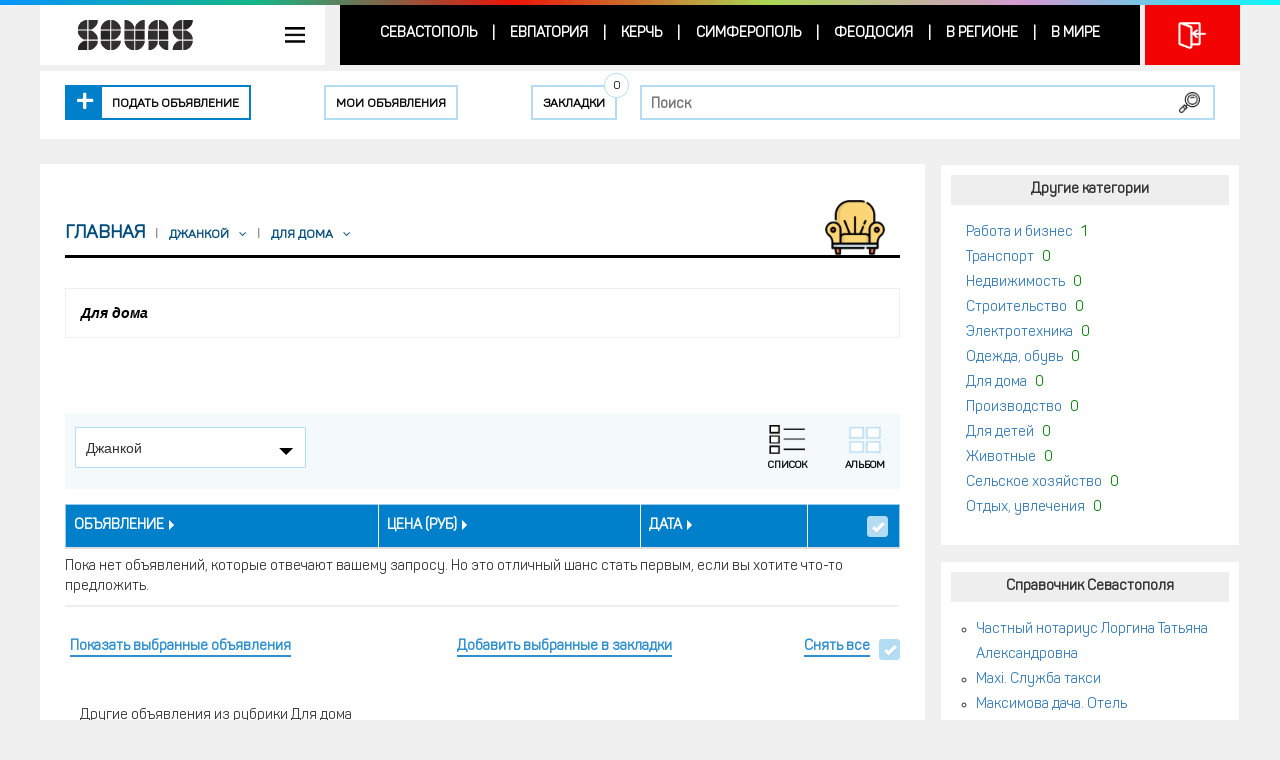

--- FILE ---
content_type: text/html; charset=UTF-8
request_url: http://doska.sevas.com/dzankoj/category/dlya-doma
body_size: 14244
content:
<!DOCTYPE html>
<html>
<head>

	<meta http-equiv="Content-Type" content="text/html; charset=utf-8" />
	<meta name="viewport" content="width=device-width, initial-scale=1.0">

	<meta name="google-site-verification" content="Jfx7lfLjhTJPOwB4YzcronNsz0MkuqkLY3zSJ3-nBEY" />
  <meta name="google-site-verification" content="Ivl7oaZDSrkT_LvHyfb8lMhmIIcJQORXnrDJK4P_T_w" />
	
	<meta name="keywords" content="" />
<meta name="description" content="Doska.Sevas.com ➤➤➤ Для дома в Севастополе - 0 объявлений невероятный выбор уже сегодня." />
<link rel="stylesheet" type="text/css" href="http://common.sevas.com/min/serve?g=f32c5be9457dfe6868cdc0a2ca9cea47&amp;lm=1518001781" />
<script type="text/javascript" src="http://common.sevas.com/min/serve?g=d85eccb0e0dfb81c6a3bb7347dac4443&amp;lm=1604323072"></script>
<title>Для дома в Севастополе, цена в Крыму</title>
	    </head>
<body class="doska"><script type="text/javascript">
/*<![CDATA[*/
sevas.init({"userLoggedIn":false});
/*]]>*/
</script>

		
	
	<div class="container-fluid main-container">
				<a href="#top" id="btn-up"></a>

				<div id="header-block">
			<div class="row">
				<div class="col-md-12">
					<div id="header" class="height-header" style="display: none">
						<a href="http://sevas.com/">
							<div id="header-logo" class="height-header-logo">
								<!-- <img src="../image/top-bg-450.png" alt=""> -->
							</div>
						</a>
					</div>
					<div id="header-line"></div>
				</div>
			</div>

			<div class="row">
				<div class="col-md-12">
					<div class="content">
						<div class="content-wrapper">
							<div id="content-header" class="row">
								<div class="col-xs-9 col-md-3 padding-r-md-col">
									<div id="sidebar-menu" class="sidebar topmenu bk-color dropdown">
										<a id="sidebar-menu-header" href="#" onclick="onClickHeaderMenu(event);" title="Меню"></a>
										<a id="sidebar-logo-header" href="http://sevas.com/" title="На главную"></a>
										<div id="sidebar-menu-items" class="dropdown-menu">
											<ul>
												<li><a href="http://sevas.com/">Главная</a></li>
												<li><a href="http://news.sevas.com/">Новости</a></li>
												<li><a href="http://doska.sevas.com/">Объявления</a></li>
												<li><a href="http://spravka.sevas.com/">Справочник</a></li>
																							</ul>
											<ul class="menu-after-sidebarmenu hide hidden-sm hidden-md hidden-lg">
																									<li class="">
														<a href="http://news.sevas.com/region-sevastopol/">
															Севастополь														</a>
													</li>
																										<li class="divider">|</li>
																																						<li class="">
														<a href="http://news.sevas.com/region-evpatoria/">
															Евпатория														</a>
													</li>
																										<li class="divider">|</li>
																																						<li class="">
														<a href="http://news.sevas.com/region-kerch/">
															Керчь														</a>
													</li>
																										<li class="divider">|</li>
																																						<li class="">
														<a href="http://news.sevas.com/region-simferopol/">
															Симферополь														</a>
													</li>
																										<li class="divider">|</li>
																																						<li class="">
														<a href="http://news.sevas.com/region-theodosius/">
															Феодосия														</a>
													</li>
																										<li class="divider">|</li>
																																						<li class="">
														<a href="http://news.sevas.com/region-crimea/">
															В регионе														</a>
													</li>
																										<li class="divider">|</li>
																																						<li class="">
														<a href="http://news.sevas.com/region-world/">
															В мире														</a>
													</li>
																																				</ul>
										</div>
									</div>
								</div>
								<div class="col-xs-3 padding-sm-l-xs-col hidden-md hidden-lg">
      						<noindex>
										<div class="user-login-wrapper guest">
        																	<a class="topmenu user-login-btn login" href="#" onclick="onShowForm(event, this, 'login');" 
												title="Войти / Регистрация"></a>
																															</div>
      						</noindex>
								</div>
								<div class="col-xs-12 col-md-8">  <!-- hidden-xs hidden-sm -->
									<div id="top-menu" class="topmenu topmenu-accordion">
										<ul>
																							<li class="">
													<a href="http://news.sevas.com/region-sevastopol/">
														Севастополь													</a>
												</li>
																								<li class="divider">|</li>
																																			<li class="">
													<a href="http://news.sevas.com/region-evpatoria/">
														Евпатория													</a>
												</li>
																								<li class="divider">|</li>
																																			<li class="">
													<a href="http://news.sevas.com/region-kerch/">
														Керчь													</a>
												</li>
																								<li class="divider">|</li>
																																			<li class="">
													<a href="http://news.sevas.com/region-simferopol/">
														Симферополь													</a>
												</li>
																								<li class="divider">|</li>
																																			<li class="">
													<a href="http://news.sevas.com/region-theodosius/">
														Феодосия													</a>
												</li>
																								<li class="divider">|</li>
																																			<li class="">
													<a href="http://news.sevas.com/region-crimea/">
														В регионе													</a>
												</li>
																								<li class="divider">|</li>
																																			<li class="">
													<a href="http://news.sevas.com/region-world/">
														В мире													</a>
												</li>
																																	</ul>
									</div>
								</div>
								<div class="col-md-1 padding-sm-l-md-col hidden-xs hidden-sm">
      						<noindex>
										<div class="user-login-wrapper guest">
        																	<a class="topmenu user-login-btn login" href="#" onclick="onShowForm(event, this, 'login');" 
												title="Войти / Регистрация"></a>
																															</div>
      						</noindex>
								</div>
							</div>
						</div>
					</div>
				</div>
			</div>
		</div>

			<div id="header-local-block">
		<div class="row">
			<div class="col-md-12">
				<div id="content-header-local" class="content">
					<div class="content-wrapper">
						<div id="top-local-menu"> <!-- class="topmenu" -->
			      	<div class="b-buttons-doska row">
			      		<div class="col-md-6">
			      			<div class="padding-lg-r-md-col">
										<div class="topmenu-accordion" style="padding-left: 0; padding-right: 0;">
					      			<ul>
					      				<li>
													<a class="btn-doska myadvs__add-btn" href="#" onclick="onShowForm(event, this, 'login', '/addadv');"  title="Подать объявление"><span class="btn-alias hidden-sm hidden-md hidden-lg">Добавить</span><span class="btn-alias hidden-xs">Подать объявление</span></a>
					      				</li>
					      				<li>
											<a class="btn-doska myadvs__myadvs-btn " href="#" onclick="onShowForm(event, this, 'login', '/myadvs');"  title="Мои объявления"><i class="fa fa-user hidden-sm hidden-md hidden-lg"></i><span class="btn-alias hidden-xs">Мои объявления</span> <span class="btn-count hide"></span></a>
					      				</li>
					      				<li>
											<a class="btn-doska myadvs__mybookmarks-btn " 
												href="/mybookmarks" title="Закладки"><i class="fa fa-star hidden-sm hidden-md hidden-lg"></i><span class="btn-alias hidden-xs">Закладки</span> <span class="btn-count"></span></a>
					      				</li>
					      			</ul>
				      			</div>
									</div>
								</div>
								<div class="col-md-6">
									<div style="height: 60px; line-height: 60px;">
										

	<span class="btn-doska b-search__box__button">
		<form class="b-search__box__form" action="/dsk/search" method="get">
		<input id="search-input" name="query" class="b-search__box__form__text" value="" placeholder="Поиск">
		<input type="submit" class="b-search__box__form__btn-search" value="Найти">

		</form>	</span>


<script type="text/javascript">
	$(function(){
		$('#search-input').autocomplete({
			minlength: 4,
		    source: function(request, response) {
		        $.ajax({
		            url: '/dsk/searchHints',
		            data: {query:request.term},
		            type: 'get',
		            dataType: 'json',
		            success: function(res) {
			            response( $.map(res, function(item){
				            	return { value:item.name /*+ ' ' + item.address*/, label:item.name /*+ ' ' + item.address*/, url:item.url };
				            }) );
		            }
		        });
		    },
		    select: function(event, ui) {
			    window.location = ui.item.url;
			},
			open: function(event, ui) {
				$(this).autocomplete('widget').width( 200 /*$(this).width()*/ );
			}
		});
	});
</script>
									</div>
								</div>
							</div>
						</div>
						<script>
							// floating Menu
							$(document).ready(function() {
									var localmenu 						= $('#top-local-menu'), 
											localmenu_orig_top 		= localmenu.offset().top, 
						    			localmenuHeight 			= localmenu.height() - 5, 
											breadcrumbs 					= $('.breadcrumbs-wrapper'), 
											breadcrumbs_orig_top 	= breadcrumbs.length ? breadcrumbs.offset().top : 0, 
						    			breadcrumbs_container	= $('.breadcrumbs-wrapper').closest('.breadcrumbs-container'), 
						    			breadcrumbsHeight 		= breadcrumbs_container.length ? breadcrumbs_container.height() : 0;

									SetFloatingMenu();

									$(window).scroll(function(){
										SetFloatingMenu();
									});
									// $(window).resize(function(){
									// 	$(window).scrollTop(0);
									// 	setTimeout(function() {
									// 		SetFloatingMenuSizes();
									// 		SetFloatingMenu();
									// 	}, 1000);
									// });

									// function SetFloatingMenuSizes() {
									// 	localmenu 						= $('#top-local-menu');
									// 	localmenu_orig_top 		= localmenu.offset().top;
									// 	localmenuHeight 			= localmenu.height() - 5;
									// 	breadcrumbs 					= $('.breadcrumbs-wrapper');
									// 	breadcrumbs_orig_top 	= breadcrumbs.length ? breadcrumbs.offset().top : 0;
									// 	breadcrumbs_container	= $('.breadcrumbs-wrapper').closest('.breadcrumbs-container');
									// 	breadcrumbsHeight 		= breadcrumbs_container.length ? breadcrumbs_container.height() : 0;
									// }

									function SetFloatingMenu() {
										// window
										var wndScrollTop = $(window).scrollTop();
										// localmenu
						    		// localmenu.toggleClass('floating', wndScrollTop >= localmenu_orig_top ? true : false);
						    		var localmenu_floating = wndScrollTop >= localmenu_orig_top;
										if ( localmenu_floating && !localmenu.hasClass('floating') ) {
						    				localmenu.addClass('floating');
						    		}
										if ( !localmenu_floating &&  localmenu.hasClass('floating') ) {
						    				localmenu.removeClass('floating');
										}
										// breadcrumbs
										if ( breadcrumbs.length ) {
											var breadcrumbs_floating = (wndScrollTop + localmenuHeight + 10) >= (breadcrumbs_orig_top + breadcrumbsHeight);
											if ( breadcrumbs_floating && !breadcrumbs.hasClass('floating') ) {
													breadcrumbs_container.css({'height' : breadcrumbs_container.height()});
								    			breadcrumbs.addClass('floating');
								    			// @media applied?
													if ( breadcrumbs.css('position') == "fixed" ) breadcrumbs.css({'top' : localmenuHeight-18});
								    	}
											if ( !breadcrumbs_floating && breadcrumbs.hasClass('floating') ) {
													breadcrumbs_container.css({'height' : ''});
								    			breadcrumbs.removeClass('floating').css({'top' : ''});
											}
										}
									}
							});


							// bookmarks
					    function isGuest() {
					    	return true;
					    }
					    function addBrowserUserBookmarks(ids, add) {
					        if ( !localStorage ) return;

					        if ( !$.isArray(ids) ) ids = [ids];

					        var bookmarkIds = getBrowserUserBookmarks();
					        if ( add == true ) {
						        for (var l =ids.length, i =0; i < l; i++) {
				            		bookmarkIds[ ids[i] ] = ids[i];
						        }
					        } else {
						        for (var l =ids.length, i =0; i < l; i++) {
						            if ( typeof bookmarkIds[ ids[i] ] != "undefined" )  delete bookmarkIds[ ids[i] ];
						        }
					        }

					        localStorage.setItem('bookmarkIds', JSON.stringify(bookmarkIds) );
					    }
					    function getBrowserUserBookmarks() {
					        if ( !localStorage ) return;

					        var bookmarkIds = localStorage.getItem('bookmarkIds');
				        	try { bookmarkIds = JSON.parse(bookmarkIds); } catch (e) {	bookmarkIds = {}; }
					        if ( !$.isPlainObject(bookmarkIds) ) bookmarkIds = {};

					        return bookmarkIds;
					    }

					    function updateUserBookmarks(func_after) {
					    	if ( isGuest() ) {
				        	g_userBookmarks = getBrowserUserBookmarks();
									// cookie
					    	 	advIds = "";
					        for (var key in g_userBookmarks) {
								    if ( g_userBookmarks.hasOwnProperty(key) ) {
								    	if ( advIds ) advIds += ',';
								    	advIds += key;
						        }
					        }
				        	$.cookie('bmAdvIds', advIds, {expires: 365, path: '/'});
				        	// after
				        	func_after();
					    	} else {
					        $.ajax({
					          url: '/dsk/getBookmarks',
					          data: null, 
					          type: 'get',
					          dataType: 'json',
					          complete: function(data) {
					            if ( typeof data.responseJSON.bmIds != "undefined" ) {
				                g_userBookmarks = data.responseJSON.bmIds;
				        				func_after();
					            }
					          }, 
					        });
					    	}
					    }
					    function updateUserBookmarkCount(reload) {
					    	// after update
					    	afterBMUpdate = function() {
					        var bmcount = 0;
					        for (var key in g_userBookmarks) {
								    if ( g_userBookmarks.hasOwnProperty(key) ) {
						        	bmcount += 1;
						        }
					        }
					        $('#top-local-menu .btn-doska.myadvs__mybookmarks-btn .btn-count').show().html(bmcount);
					    	}

					    	// reload
					    	if ( typeof reload == "undefined" || reload ) 	updateUserBookmarks(afterBMUpdate);
					    	else 																						afterBMUpdate();
					    }
					    function clearUserBookmarks() {
					    	if ( confirm('Вы действительно хотите удалить все закладки, оставленные гостем?') ) {
				       		$.removeCookie('bmAdvIds');
				       		return true;
					    	}
					    	return false;
				      }

							var g_userBookmarks = {};
							$(document).ready(function() {
				        var bm_user  		= [];
				        var bm_guest 		= getBrowserUserBookmarks();
				        g_userBookmarks = isGuest() ? bm_guest : bm_user;

				        // update bookmarks count
				        updateUserBookmarkCount(false);
							});
						</script>
					</div>
				</div>
			</div>
		</div>
	</div>

		<div id="content-block" class="row">
			<div class="col-md-12">
				<div class="content-wrapper">
					<div id="content" class="content">
						<div id="user-flashes">
							
													</div>

						
	
		<div class="row content-row">
			<div class="col-md-9 padding-r-md-col">
				<div class="adv-anchor hide hidden-xs hidden-sm"></div>
				<div id="main-content-wrapper" class="bk-color" style="display: inline-block; width: 100%;">
					<div class="breadcrumbs-container">
						<div class="breadcrumbs-wrapper" itemscope itemtype="http://schema.org/BreadcrumbList">
							<div class="breadcrumbs gap-before gap-after" data-img="/uploads/cadv/doska_category_2682.png"><span itemprop="itemListElement" itemscope itemtype="http://schema.org/ListItem"><a itemprop="item" href="http://doska.sevas.com/"><span itemprop="name">Главная</span></a><meta itemprop="position" content="1" /></span><span itemprop="itemListElement" itemscope itemtype="http://schema.org/ListItem"><a itemprop="item" href="/dzankoj/category/dlya-doma"><span itemprop="name">Джанкой</span><i class="fa fw fa-angle-down"></i></a><meta itemprop="position" content="2" /><span class="siblings-menu" style="display: none;"><ul><li class=""><a href="http://doska.sevas.com/dzankoj"><span class="adv-name">Джанкой</span></a></li>
<li class=""><a href="http://doska.sevas.com/alushta"><span class="adv-name">Алушта</span></a></li>
<li class=""><a href="http://doska.sevas.com/armyansk"><span class="adv-name">Армянск</span></a></li>
<li class=""><a href="http://doska.sevas.com/bahchisarajskij-rajon"><span class="adv-name">Бахчисарайский район</span></a></li>
<li class=""><a href="http://doska.sevas.com/belgorodskij-rajon"><span class="adv-name">Белогорский район</span></a></li>
<li class=""><a href="http://doska.sevas.com/dzankojskij-rajon"><span class="adv-name">Джанкойский район</span></a></li>
<li class=""><a href="http://doska.sevas.com/evpatoria"><span class="adv-name">Евпатория</span></a></li>
<li class=""><a href="http://doska.sevas.com/kerch"><span class="adv-name">Керчь</span></a></li>
<li class=""><a href="http://doska.sevas.com/kirovskij-rajon"><span class="adv-name">Кировский район</span></a></li>
<li class=""><a href="http://doska.sevas.com/krasnogvardejskij-rajon"><span class="adv-name">Красногвардейский район</span></a></li>
<li class=""><a href="http://doska.sevas.com/krasnoperekopskij-rajon"><span class="adv-name">Красноперекопский район</span></a></li>
<li class="child"><a href="http://doska.sevas.com/krasnoperekopsk"><span class="adv-name">Красноперекопск</span></a></li>
<li class=""><a href="http://doska.sevas.com/leninskij-rajon"><span class="adv-name">Ленинский район</span></a></li>
<li class=""><a href="http://doska.sevas.com/niznegorskij-rajon"><span class="adv-name">Нижнегорский район</span></a></li>
<li class=""><a href="http://doska.sevas.com/pervomajskij-rajon"><span class="adv-name">Первомайский район</span></a></li>
<li class=""><a href="http://doska.sevas.com/razdolnenskij-rajon"><span class="adv-name">Раздольненский район</span></a></li>
<li class=""><a href="http://doska.sevas.com/sakskij-rajon"><span class="adv-name">Сакский район</span></a></li>
<li class="child"><a href="http://doska.sevas.com/saki"><span class="adv-name">Саки</span></a></li>
<li class=""><a href="http://doska.sevas.com/sevastopolskij-rajon"><span class="adv-name">Севастопольский район	</span></a></li>
<li class="child"><a href="http://doska.sevas.com/sevastopol"><span class="adv-name">Севастополь</span></a></li>
<li class=""><a href="http://doska.sevas.com/simferopolskij-rajon"><span class="adv-name">Симферопольский район</span></a></li>
<li class="child"><a href="http://doska.sevas.com/simferopol"><span class="adv-name">Симферополь</span></a></li>
<li class=""><a href="http://doska.sevas.com/sovetskij-rajon"><span class="adv-name">Советский район</span></a></li>
<li class=""><a href="http://doska.sevas.com/sudak"><span class="adv-name">Судак</span></a></li>
<li class=""><a href="http://doska.sevas.com/feodosija"><span class="adv-name">Феодосия</span></a></li>
<li class=""><a href="http://doska.sevas.com/chernomorskij-rajon"><span class="adv-name">Черноморский район</span></a></li>
<li class=""><a href="http://doska.sevas.com/jalta"><span class="adv-name">Ялта</span></a></li>
</ul></span></span><span itemprop="itemListElement" itemscope itemtype="http://schema.org/ListItem"><a itemprop="item" href="/category/dlya-doma"><span itemprop="name">Для дома</span><i class="fa fw fa-angle-down"></i></a><meta itemprop="position" content="3" /><span class="siblings-menu" style="display: none;"><ul><li><a href="http://doska.sevas.com/dzankoj/category/dlya-doma"><span class="adv-name">Для дома</span></a></li>
<li><a href="http://doska.sevas.com/dzankoj/category/rabota-i-biznes"><span class="adv-name">Работа и бизнес</span><span class="adv-count">1</span></a></li>
</ul></span></span></div>						</div>
					</div>
					<script type="text/javascript">
						$(document).ready(function() {
								var img_url = $('.breadcrumbs').attr('data-img');
								if (img_url) {
										$('.breadcrumbs-wrapper').after('<style> .breadcrumbs:after { background-image: url("'+img_url+'"); } </style>');
								}
						});
					</script>

					
		<div class="frame-base frame-name">
			<h1>Для дома</h1>
		</div>


		<div class="b-category-catalog">
			<ul>
						</ul>
		</div>

		<div class="advert-grid-actions row">
    <span class="advert-grid-filters col-xs-12 col-sm-9">
                <span class="action-base">
            <select id="filter-region" name="region" data-placeholder="Район" class="search-select styler styler-select-search" onchange="onGridFilterChange(event)">
                <option value="" data-url="http://doska.sevas.com/category/dlya-doma">Любой район</option>
                <option value="alushta"  data-url="http://doska.sevas.com/alushta/category/dlya-doma">Алушта</option>
<option value="armyansk"  data-url="http://doska.sevas.com/armyansk/category/dlya-doma">Армянск</option>
<option value="bahchisarajskij-rajon"  data-url="http://doska.sevas.com/bahchisarajskij-rajon/category/dlya-doma">Бахчисарайский район</option>
<option value="belgorodskij-rajon"  data-url="http://doska.sevas.com/belgorodskij-rajon/category/dlya-doma">Белогорский район</option>
<option value="dzankojskij-rajon"  data-url="http://doska.sevas.com/dzankojskij-rajon/category/dlya-doma">Джанкойский район</option>
<option value="dzankoj" selected data-url="http://doska.sevas.com/dzankoj/category/dlya-doma">Джанкой</option>
<option value="evpatoria"  data-url="http://doska.sevas.com/evpatoria/category/dlya-doma">Евпатория</option>
<option value="kerch"  data-url="http://doska.sevas.com/kerch/category/dlya-doma">Керчь</option>
<option value="kirovskij-rajon"  data-url="http://doska.sevas.com/kirovskij-rajon/category/dlya-doma">Кировский район</option>
<option value="krasnogvardejskij-rajon"  data-url="http://doska.sevas.com/krasnogvardejskij-rajon/category/dlya-doma">Красногвардейский район</option>
<option value="krasnoperekopskij-rajon"  data-url="http://doska.sevas.com/krasnoperekopskij-rajon/category/dlya-doma">Красноперекопский район</option>
<option value="krasnoperekopsk"  data-url="http://doska.sevas.com/krasnoperekopsk/category/dlya-doma">Красноперекопск</option>
<option value="leninskij-rajon"  data-url="http://doska.sevas.com/leninskij-rajon/category/dlya-doma">Ленинский район</option>
<option value="niznegorskij-rajon"  data-url="http://doska.sevas.com/niznegorskij-rajon/category/dlya-doma">Нижнегорский район</option>
<option value="pervomajskij-rajon"  data-url="http://doska.sevas.com/pervomajskij-rajon/category/dlya-doma">Первомайский район</option>
<option value="razdolnenskij-rajon"  data-url="http://doska.sevas.com/razdolnenskij-rajon/category/dlya-doma">Раздольненский район</option>
<option value="sakskij-rajon"  data-url="http://doska.sevas.com/sakskij-rajon/category/dlya-doma">Сакский район</option>
<option value="saki"  data-url="http://doska.sevas.com/saki/category/dlya-doma">Саки</option>
<option value="sevastopolskij-rajon"  data-url="http://doska.sevas.com/sevastopolskij-rajon/category/dlya-doma">Севастопольский район	</option>
<option value="sevastopol"  data-url="http://doska.sevas.com/sevastopol/category/dlya-doma">Севастополь</option>
<option value="simferopolskij-rajon"  data-url="http://doska.sevas.com/simferopolskij-rajon/category/dlya-doma">Симферопольский район</option>
<option value="simferopol"  data-url="http://doska.sevas.com/simferopol/category/dlya-doma">Симферополь</option>
<option value="sovetskij-rajon"  data-url="http://doska.sevas.com/sovetskij-rajon/category/dlya-doma">Советский район</option>
<option value="sudak"  data-url="http://doska.sevas.com/sudak/category/dlya-doma">Судак</option>
<option value="feodosija"  data-url="http://doska.sevas.com/feodosija/category/dlya-doma">Феодосия</option>
<option value="chernomorskij-rajon"  data-url="http://doska.sevas.com/chernomorskij-rajon/category/dlya-doma">Черноморский район</option>
<option value="jalta"  data-url="http://doska.sevas.com/jalta/category/dlya-doma">Ялта</option>
            </select>
        </span>
            </span>
    <span class="advert-grid-view-switch col-xs-12 col-sm-3">
        <span class="action-base">
            <a class="view-base view-table   active" href="/dzankoj/category/dlya-doma"></a>
        </span>
        <span class="action-base">
            <a class="view-base view-gallery " href="/dzankoj/category/dlya-doma?view=gallery"></a>
        </span>
    </span>
    <span style="clear: both;"></span>
</div>

<div class="advert-grid-header" style="display: none;">
    <span class="action-base action-open-selected">
        <a class="" href="#" onclick="advViewSelected(event);">Показать выбранные объявления</a>
        <span class="adv-selected-count"></span>
    </span>
    <span class="action-base">
                    <a class="" href="#" onclick="advBookmarks(event, true);">Добавить выбранные в закладки</a>
            </span>
    <span class="action-base action-select">
        <a class="" href="#" onclick="grid_selectAll(event, true);">Выделить все</a>
    </span>
</div>

<div id="advert-bookmark-grid" class="grid-view">

<table class="advert-grid table">
<thead>
<tr>
<th id="advert-bookmark-grid_c0"><a class="sort-link" href="/dzankojcategory/dlya-doma?Advert_sort=name">Объявление<span class="caret"></span></a></th><th class="price-column" id="advert-bookmark-grid_c1"><a class="sort-link" href="/dzankojcategory/dlya-doma?Advert_sort=price">Цена (руб)<span class="caret"></span></a></th><th class="date-column" id="advert-bookmark-grid_c2"><a class="sort-link" href="/dzankojcategory/dlya-doma?Advert_sort=created_at">Дата<span class="caret"></span></a></th><th class="actions-column" id="advert-bookmark-grid_c3">&nbsp;</th><th class="checkbox-column" id="advert-bookmark-grid_c4">&nbsp;</th></tr>
</thead>
<tbody>
<tr><td colspan="5" class="empty"><span class="empty">Пока нет объявлений, которые отвечают вашему запросу. Но это отличный шанс стать первым, если вы хотите что-то предложить.</span></td></tr>
</tbody>
</table>
<div class="keys" style="display:none" title="/dzankoj/category/dlya-doma"></div>
</div>
<div class="advert-grid-footer">
    <span class="action-base action-open-selected">
        <a class="" href="#" onclick="advViewSelected(event);">Показать выбранные объявления</a>
        <span class="adv-selected-count"></span>
    </span>
    <span class="action-base">
                    <a class="" href="#" onclick="advBookmarks(event, true);">Добавить выбранные в закладки</a>
            </span>
    <span class="action-base action-deselect">
        <a class="" href="#" onclick="grid_selectAll(event, false);">Снять все</a>
    </span>
</div>

    <div class="advert-grid-other">
        <div class="advert-grid-other-title">Другие объявления из рубрики Для дома</div>
        <div id="yw1" class="list-view">


<div class="items">
<span class="empty"></span></div>
<div class="keys" style="display:none" title="/dzankoj/category/dlya-doma"></div>
</div>    </div>


<script type="text/javascript">
    $(document).ready(function() {
        // grid
        initGrid();

        // filter
        initGridFilter();
    });

    function initGrid() {
        // check box
        // th
        $('table.advert-grid > thead th.checkbox-column').
        css('cursor', 'pointer').
        on('click', function(event){ grid_selectAll( event, true ); } );
        // td
        $('input[type="checkbox"].adv-check').
        prop('checked', false).
        on('change', function(){ advBmCheckChanged(); }).
        styler({
            selectSearch: true
        });
        // rating
        var inputs = $('table.advert-grid .adv-column input');
        if ( inputs.length ) inputs.rating({'readOnly':true});
        // count
        $('.adv-selected-count').html('');
    }

    var initFiltersComplete = false;
    function initGridFilter(argument) {
        $('.advert-grid-filters select.styler').each(function() {
                elem = $(this);
                elem.styler({ 
                    selectSearch: elem.hasClass('styler-select-search'), 
                    selectSearch: elem.hasClass('styler-select-search'), 
                });
        });
        $('.advert-grid-filters input.styler').each(function() {
                elem = $(this);
                elem.styler({ 
                });
        });

        initFiltersComplete = true;
    }

    function onGridFilterChange(event) {
        event.stopPropagation();

        if ( !initFiltersComplete ) return;

        var filter = $('.advert-grid-filters'), 
            new_url = filter.find('select[name="region"] option:selected').attr('data-url');
        // console.log(new_url);

        setTimeout(function() {
            var query = $.query.parseNew(window.location.search, 
                                        window.location.hash.split("?").length > 1 ? window.location.hash.split("?")[1] : "");
            // var new_query = region ? 
            //                         query.set('region', region) :
            //                         query.remove('region')
            //                     ;
            // var new_location = (new_query.toString() != '' ? 
            //                     new_query.toString() :
            //                     '//' + window.location.host + window.location.pathname
            //                     ) + window.location.hash;

            new_location = new_url + query.toString();
            // console.log(new_location);
            // return;

            window.location = new_location;
        }, 500);
    }

    function advBookmark(event, elem, id, add) {
        event.preventDefault();
        event.stopPropagation();

        var afterBookmarks = function() {
            if ( 0 ) {
                item = $(elem).closest('.adv-item-container');
                item.hide('slow', function(){ item.remove(); });
            } else {
                item = $(elem).closest('.adv-item-container');
                item.find('.button-add-bookmark')   .toggle(add ? false : true );
                item.find('.button-delete-bookmark').toggle(add ? true  : false);
            }
            updateUserBookmarkCount();
        }

        if ( isGuest() ) {
            // onShowForm(event, this, 'login');
            addBrowserUserBookmarks(id, add);
            afterBookmarks();
            return;
        }

        $.ajax({
          url: '/dsk/bookmark',
          data: { query: JSON.stringify({'id': id, 'action': (add ? true : false)}) }, 
          type: 'get',
          dataType: 'json',
          complete: function(data) {
            if ( data.responseText == 1 ) {
                afterBookmarks();
            } else {
                alert('Произошла ошибка. Пожалуйста, повторите попытку позже.');
            }
          }, 
        });
    }
    function advBmCheckChanged() {
        var elems = $('input[type="checkbox"].adv-check:checked');
        count = elems.length ? elems.length : '';
        $('.adv-selected-count').html( count );
    }
    function grid_selectAll(event, select) {
        event.preventDefault();
        event.stopPropagation();

        $('input[type="checkbox"].adv-check').each(function() {
            $(this).prop('checked', select ? true : false).trigger('change').trigger('refresh');
        });
    }

    function advViewSelected(event) {
        event.preventDefault();
        event.stopPropagation();

        var ids = [];
        $('input[type="checkbox"].adv-check:checked').each(function() {
            ids.push( $(this).attr('id') );
        });

        if ( !ids.length ) {
            alert('Выберите объявления.');
            return;
        }

        // перейти на dsk/advs?ids=1,15,22
        var win = window.open('/advs?ids=' + ids, '_blank');
        win.focus();
    }
    function advBookmarks(event, add) {
        event.preventDefault();
        event.stopPropagation();

        var ids = [];
        $('input[type="checkbox"].adv-check:checked').each(function() {
            ids.push( $(this).attr('id') );
        });

        if ( !ids.length ) {
            alert('Выберите объявления.');
            return;
        }

        if ( add == false && !confirm('Удалить выбранные объявления из Закладок?') ) return;
        if ( add == true && !confirm('Добавить выбранные объявления в Закладки?') ) return;

        var afterBookmarks = function() {
            updateUserBookmarkCount();
            window.location.reload();
        }

        if ( isGuest() ) {
            // onShowForm(event, this, 'login');
            addBrowserUserBookmarks(ids, add);
            afterBookmarks();
            return;
        }

        $.ajax({
          url: '/dsk/bookmark',
          data: { query: JSON.stringify({'id': ids, 'action': (add ? true : false)}) }, 
          type: 'get',
          dataType: 'json',
          complete: function(data) {
            if ( data.responseText == 1 ) {
                afterBookmarks();
            } else {
                alert('Произошла ошибка. Пожалуйста, повторите попытку позже.');
            }
          }, 
        });
    }


    // bookmarks
    $(document).ready(function() {
        initUserBookmarks();
    });
    function initUserBookmarks() {
        // search for all adv-item on page
        $('.adv-item').each(function() {
            var advid = $(this).attr('id');
            // bookmarked
            if ( typeof g_userBookmarks[advid] != "undefined" ) {
                $(this).find('.button-add-bookmark').hide();
                $(this).find('.button-delete-bookmark').show();
            }
        });
    }
</script>
		<div id="content-news-list" class="last-news">
			
	<div id="news-list" class="news-tabs-wrapper bk-color row-padding">
		<div class="news-tabs-content tab-content">
		  <div class="tab-pane fade in active">
				<div class="news-group-wrapper">
					<div class="row news-group">
												<div class="news-group-item col-xxs-12 col-xs-6 col-md-4">
							<a href="http://news.sevas.com/region-sevastopol/raznoe/sevastopolcy_pochtili_pamyat_pogibshih_na_kurske_podvodnikov_avgust_2019">
								<div class="news-group-item-image">
									<div class="news-group-item-image-wrapper">
																				<img src="/uploads/cache/thumb573x353/41/News/54984/img_0492681001565622750_573x353.jpg" alt="Севастопольцы почтили память погибших на «Курске» подводников (фото)" />
									</div>
								</div>
								<div class="news-group-item-title">
									Севастопольцы почтили память погибших на «Курске» подводников (фото)								</div>
							</a>
						</div>
												<div class="news-group-item col-xxs-12 col-xs-6 col-md-4">
							<a href="http://news.sevas.com/region-simferopol/incident/v_simferopole_administrator_detskogo_parka_strelyal_v_rabotnika_tira_avgust_2019">
								<div class="news-group-item-image">
									<div class="news-group-item-image-wrapper">
																				<img src="/uploads/cache/thumb573x353/61/News/54979/img_0576470001565441138_573x353.jpeg" alt="Администратор парка аттракционов в Симферополе расстрелял сотрудника из пневматики (фото)" />
									</div>
								</div>
								<div class="news-group-item-title">
									Администратор парка аттракционов в Симферополе расстрелял сотрудника из пневматики (фото)								</div>
							</a>
						</div>
						 
								<div class="clearfix-sm"></div>
														<div class="news-group-item col-xxs-12 col-xs-6 col-md-4">
							<a href="http://news.sevas.com/region-simferopol/incident/v_simferopolskom_sele_voennyj_spas_rebenka_iz_goryashhego_doma_avgust_2019">
								<div class="news-group-item-image">
									<div class="news-group-item-image-wrapper">
																				<img src="/uploads/cache/thumb573x353/48/News/54978/img_0182375001565369740_573x353.jpg" alt="Военный спас ребенка из горящего дома в Перевальном" />
									</div>
								</div>
								<div class="news-group-item-title">
									Военный спас ребенка из горящего дома в Перевальном								</div>
							</a>
						</div>
											</div>
				</div>
		  </div>
		</div>

		<ul class="news-tabs nav nav-tabs news-nav-tabs">
		  <li class="active"><a data-toggle="tab" href="#">Последние новости</a></li>
		  <li class="link"><a href="http://news.sevas.com/">Все новости</a></li>
		</ul>
	</div>
		</div>
<!-- /content -->
	</div>
</div>

<!-- aside -->
<div class="col-md-3 hidden-xs hidden-sm aside cat-aside">
				<div class="aside-frame aside-list aside-catlist"> 
			<div class="caption">Другие категории</div>
			<ul>
											<li>
									<span class="item-name cat-name"> <a href="http://doska.sevas.com/dzankoj/category/rabota-i-biznes">Работа и бизнес</a> </span>
									<span class="adv-count">1</span>
							</li>
													<li>
									<span class="item-name cat-name"> <a href="http://doska.sevas.com/dzankoj/category/transport">Транспорт</a> </span>
									<span class="adv-count">0</span>
							</li>
													<li>
									<span class="item-name cat-name"> <a href="http://doska.sevas.com/dzankoj/category/nedvizhimost">Недвижимость</a> </span>
									<span class="adv-count">0</span>
							</li>
													<li>
									<span class="item-name cat-name"> <a href="http://doska.sevas.com/dzankoj/category/stroitelstvo">Строительство</a> </span>
									<span class="adv-count">0</span>
							</li>
													<li>
									<span class="item-name cat-name"> <a href="http://doska.sevas.com/dzankoj/category/elektrotehnika">Электротехника</a> </span>
									<span class="adv-count">0</span>
							</li>
													<li>
									<span class="item-name cat-name"> <a href="http://doska.sevas.com/dzankoj/category/odezhda-obuv">Одежда, обувь</a> </span>
									<span class="adv-count">0</span>
							</li>
													<li>
									<span class="item-name cat-name"> <a href="http://doska.sevas.com/dzankoj/category/dlya-doma">Для дома</a> </span>
									<span class="adv-count">0</span>
							</li>
													<li>
									<span class="item-name cat-name"> <a href="http://doska.sevas.com/dzankoj/category/proizvodstvo-raboty">Производство</a> </span>
									<span class="adv-count">0</span>
							</li>
													<li>
									<span class="item-name cat-name"> <a href="http://doska.sevas.com/dzankoj/category/dlya-detej">Для детей</a> </span>
									<span class="adv-count">0</span>
							</li>
													<li>
									<span class="item-name cat-name"> <a href="http://doska.sevas.com/dzankoj/category/zhivotnye">Животные</a> </span>
									<span class="adv-count">0</span>
							</li>
													<li>
									<span class="item-name cat-name"> <a href="http://doska.sevas.com/dzankoj/category/selskoe-hozyajstvo">Сельское хозяйство</a> </span>
									<span class="adv-count">0</span>
							</li>
													<li>
									<span class="item-name cat-name"> <a href="http://doska.sevas.com/dzankoj/category/otdyh-uvlecheniya">Отдых, увлечения</a> </span>
									<span class="adv-count">0</span>
							</li>
									</ul>
		</div>
						<div class="aside-frame aside-list aside-spravlist"> 
			<div class="caption">Справочник Севастополя</div> 
			<ul>
											<li>
									<span class="org-name">
											<a href="//spravka.sevas.com/org/lorgina-tatyana-aleksandrovna-chastnyiy-notarius"> Частный нотариус Лоргина Татьяна Александровна </a>
									</span>
							</li>
  											<li>
									<span class="org-name">
											<a href="//spravka.sevas.com/org/maxi_sluzhba_taksi">Maxi. Служба такси </a>
									</span>
							</li>
  											<li>
									<span class="org-name">
											<a href="//spravka.sevas.com/org/maksimova_dacha_otel">Максимова дача. Отель </a>
									</span>
							</li>
  											<li>
									<span class="org-name">
											<a href="//spravka.sevas.com/org/2e8354066fc41212515402e8b6c6f2b4">Такси Симферополь Севастополь аэропорт </a>
									</span>
							</li>
  											<li>
									<span class="org-name">
											<a href="//spravka.sevas.com/org/otdel_sudebnyh_pristavov_po_nahimovskomu_rajonu_ufssp_rossii_po_gorodu_sevastopol">Отдел судебных приставов по Нахимовскому району УФССП России по городу Севастополь </a>
									</span>
							</li>
  											<li>
									<span class="org-name">
											<a href="//spravka.sevas.com/org/korolkova-nina-alekseevna-chastnyiy-notarius"> Частный нотариус Королькова Нина Алексеевна </a>
									</span>
							</li>
  											<li>
									<span class="org-name">
											<a href="//spravka.sevas.com/org/musson_sportkompleks">Муссон. Спорткомплекс </a>
									</span>
							</li>
  							</ul>
		</div>
		<div class="aside-frame aside-list aside-stat"> 
			<div class="caption">
				Доска <span class="animation">
					<div class="replacing sevas" style="display: none">Sevas</div>
					<div class="to-replace objav">Объявлений</div>
					<span style="visibility: hidden">Объявлений</span>
				</span>
			</div> 
						<div class="widget-content">
					<div class="images">
						<ul class="animation">
																	<li >
			                <a title="Продам сталь электротехническую 10880, 10895 ГОСТ 11036-75" target="_blank" href="/adv/prodam_stal_elektrotehnicheskuyu_10880_10895_gost_11036-75_ID884 ">
												<div class="adv-image  ">
					            		<img src="/uploads/cache/dskimg50x30in/85/dskimg/884/img_0490196001614688112.jpg" alt="" />					            	</div>
					            </a>
				            </li>
																	<li >
			                <a title="Продаем листы стальные пружинные 65Г" target="_blank" href="/adv/prodaem_listy_stalnye_pruzhinnye_65g_ID883 ">
												<div class="adv-image  ">
					            		<img src="/uploads/cache/dskimg50x30in/54/dskimg/883/img_0512537001614687904.jpg" alt="" />					            	</div>
					            </a>
				            </li>
																	<li >
			                <a title="Продам сталь электротехническую 10880, 10895 ГОСТ 11036-75" target="_blank" href="/adv/prodam_stal_elektrotehnicheskuyu_10880_10895_gost_11036-75_ID879 ">
												<div class="adv-image  ">
					            		<img src="/uploads/cache/dskimg50x30in/62/dskimg/879/img_0929812001613629077.jpg" alt="" />					            	</div>
					            </a>
				            </li>
																	<li >
			                <a title="Продаем листы стальные пружинные 65Г" target="_blank" href="/adv/prodaem_listy_stalnye_pruzhinnye_65g_ID878 ">
												<div class="adv-image  ">
					            		<img src="/uploads/cache/dskimg50x30in/93/dskimg/878/img_0311435001613629012.jpg" alt="" />					            	</div>
					            </a>
				            </li>
																	<li >
			                <a title="Составление исковых заявлений. Представительство в суде" target="_blank" href="/adv/sostavlenie_iskovyh_zayavlenij_predstavitelstvo_v_sude_ID817 ">
												<div class="adv-image  ">
					            		<img src="/uploads/cache/dskimg50x30in/83/dskimg/817/img_0680770001599742228.jpg" alt="" />					            	</div>
					            </a>
				            </li>
																	<li >
			                <a title="Установление отцовства" target="_blank" href="/adv/ustanovlenie_otcovstva_ID815 ">
												<div class="adv-image  ">
					            		<img src="/uploads/cache/dskimg50x30in/30/dskimg/815/img_0729975001599741823.jpg" alt="" />					            	</div>
					            </a>
				            </li>
																	<li >
			                <a title="Раздел имущества" target="_blank" href="/adv/razdel_imushhestva_ID814 ">
												<div class="adv-image  ">
					            		<img src="/uploads/cache/dskimg50x30in/6/dskimg/814/img_0583729001599741397.jpg" alt="" />					            	</div>
					            </a>
				            </li>
																	<li >
			                <a title="Пассажирские перевозки на комфортабельном минивене - 7 мест" target="_blank" href="/adv/passazhirskie_perevozki_na_komfortabelnom_minivene_-_7_mest_ID800 ">
												<div class="adv-image  ">
					            		<img src="/uploads/cache/dskimg50x30in/90/dskimg/800/img_0466722001598275250.jpg" alt="" />					            	</div>
					            </a>
				            </li>
																	<li >
			                <a title="Самооборона для детей, женщин и мужчин" target="_blank" href="/adv/samooborona_dlya_detej_zhenshhin_i_muzhchin_ID799 ">
												<div class="adv-image  ">
					            		<img src="/uploads/cache/dskimg50x30in/81/dskimg/799/img_0184743001598275024.jpg" alt="" />					            	</div>
					            </a>
				            </li>
																	<li >
			                <a title="Армейский рукопашный бой и самооборона для детей  и взрослых" target="_blank" href="/adv/armejskij_rukopashnyj_boj_i_samooborona_dlya_detej_i_vzroslyh_ID798 ">
												<div class="adv-image  ">
					            		<img src="/uploads/cache/dskimg50x30in/68/dskimg/798/img_0022307001598274722.jpg" alt="" />					            	</div>
					            </a>
				            </li>
													</ul>
					</div>
				<a href="//doska.sevas.com">
					<div class="text">
						<div>Все объявления Севастополя</div>
						<div>на любимом сайте:</div>
						<div>Doska.Sevas.com</div>
					</div>
				</a>
			</div>
			<script>
				$(document).ready(function() {
						// caption
						setInterval(function() {
							var animation = $('.aside-stat > .caption > .animation'), 
									doska 		= animation.find('.to-replace'), 
									sevas 		= animation.find('.replacing');
							var height 		= animation.height();
							var to_replace 	= doska.css('display') == 'none' ? sevas : doska, 
									replacement = doska.css('display') == 'none' ? doska : sevas;
							to_replace.animate({top : 2*height}, 1000, function(){ 
								  $(this).hide();
							});
							replacement.css({top: -height, display: 'block'}).animate({top: 0}, 1000, function(){ 
								  // $(this).hide() 
							});
						}, 3000);

						// images
						setInterval(function() {
							var animation = $('.aside-stat > .widget-content > .images > ul.animation'), 
							 		width 		= animation.find('li:visible').width(), 
							 		elem 			= animation.find('li:first-child');
							elem.animate({'margin-left' : -width}, 1000, function(){ 
								  elem.hide();
									elem.css({'margin-left': 0});
									elem.parent().append( elem );
									elem.parent().find('li:last-child').show();
							});
							// replacement.css({top: -height, display: 'block'}).animate({top: 0}, 1000, function(){ 
							// 	  // $(this).hide() 
							// });
						}, 5000);
				});
			</script>
		</div>
<!-- /aside -->
									</div>
			</div>
		</div>


													<div id="content-footer" class="row bk-color content-row">
								<div class="col-md-12">
									<div class="content-footer-container">
										<div class="row">
											<div class="col-md-8 col-sm-12 col-xs-12">
												<div class="row text-align-center-xs text-align-center-sm">
													<div class="col-sm-4">
														<div class="group-links">
															<div class="group-links-title">
																Новости Севастополя
															</div>
															<div class="group-links-content">
																<ul class="links">
																																			<li><a href="http://news.sevas.com/region-sevastopol/">
																				Все																		</a></li>
																																				<li><a href="http://news.sevas.com/region-sevastopol/sobytija">
																				События																		</a></li>
																																				<li><a href="http://news.sevas.com/region-sevastopol/trends">
																				Тренды																		</a></li>
																																				<li><a href="http://news.sevas.com/region-sevastopol/incident">
																				Происшествия																		</a></li>
																																				<li><a href="http://news.sevas.com/region-sevastopol/investigation">
																				Расследования																		</a></li>
																																				<li><a href="http://news.sevas.com/region-sevastopol/politics">
																				Политика																		</a></li>
																																				<li><a href="http://news.sevas.com/region-sevastopol/culture">
																				Культура																		</a></li>
																																				<li><a href="http://news.sevas.com/region-sevastopol/sport">
																				Спорт																		</a></li>
																																				<li><a href="http://news.sevas.com/region-sevastopol/raznoe">
																				Разное																		</a></li>
																																		</ul>
															</div>
														</div>
													</div>
													<div class="col-sm-4">
														<div class="group-links">
															<div class="group-links-title">
																Новости Крыма
															</div>
															<div class="group-links-content">
																<ul class="links">
																																	<li><a href="http://news.sevas.com/region-sevastopol/">
																			Севастополь																	</a></li>
																																		<li><a href="http://news.sevas.com/region-evpatoria/">
																			Евпатория																	</a></li>
																																		<li><a href="http://news.sevas.com/region-kerch/">
																			Керчь																	</a></li>
																																		<li><a href="http://news.sevas.com/region-simferopol/">
																			Симферополь																	</a></li>
																																		<li><a href="http://news.sevas.com/region-theodosius/">
																			Феодосия																	</a></li>
																																		<li><a href="http://news.sevas.com/region-crimea/">
																			В регионе																	</a></li>
																																	</ul>
															</div>
														</div>
													</div>
													<div class="col-sm-4">
														<div class="group-links">
															<div class="group-links-title">
																Наши проекты
															</div>
															<div class="group-links-content">
																<ul class="links">
																	<li><a href="http://news.sevas.com/">Новости Крыма</a></li>
																	<li><a href="http://doska.sevas.com/">Объявления</a></li>
																	<li><a href="http://spravka.sevas.com/">Справочник</a></li>
																	<li><a href="http://afisha.sevas.com/">Афиша</a></li>
																	<li><a href="http://party.sevas.com/">Вечеринки</a></li>
																	<li><a href="http://fashion.sevas.com/">Мода</a></li>
<!-- 																	<li><a href="http://pogoda.sevas.com/">Погода в Севастополе</a></li> -->
																	<li><a href="http://maps.sevas.com/">Карта Севастополя</a></li>
																</ul>
															</div>
														</div>
													</div>
												</div>
											</div>
											<div class="col-md-4 col-sm-12 col-xs-12">
												<div class="row margin-xs-row nomargin-md-row">
													<div class="col-xs-12">
														<div class="group-links group-contacts">
															<div class="group-links-title">
																Мы в социальных сетях
															</div>
															<div class="group-links-content">
																<div class="social-subscribe-wrapper">
																	<div class="social-block text-align-center-xs text-align-center-sm">
																		<ul>
																			<li class="social-btn" style="display: none;">
																				<div><a href="https://www.facebook.com/sevas.ua" title="Официальная группа Sevas в Facebook">
																					<img src="http://common.sevas.com/themes/theme3/image/social/fb.png" alt="fb">
																				</a></div>
																			</li>
																			<li class="social-btn">
																				<div><a href="http://www.vk.com/sevas_com" title="Официальная группа Sevas в Вконтакте">
																					<img src="http://common.sevas.com/themes/theme3/image/social/vk.png" alt="vk">
																				</a></div>
																			</li>
																			<li class="social-btn" style="display: none;">
																				<div><a href="https://ok.ru/news.sevas.com">
																					<img src="http://common.sevas.com/themes/theme3/image/social/ok.png" alt="ok" title="Официальная группа Sevas в Одноклассниках">
																				</a></div>
																			</li>
																			<li class="social-btn" style="display: none;">
																				<div><a href="https://plus.google.com/u/0/101963839355076811935/posts">
																					<img src="http://common.sevas.com/themes/theme3/image/social/gp.png" alt="gp" title="Официальная группа Sevas в Google+">
																				</a></div>
																			</li>
																			<li class="social-btn">
																				<div><a href="https://twitter.com/Sevas__com">
																					<img src="http://common.sevas.com/themes/theme3/image/social/tw.png" alt="tw" title="Официальная группа Sevas в Twitter">
																				</a></div>
																			</li>
																		</ul>
																	</div>
																</div>
																<div class="social-widgets-wrapper hidden-xs hidden-sm">
																	<noindex>
																	<!-- VK Widget -->
																	<div id="vk_subscribe"></div>
																	<script type="text/javascript" async>
																		$(document).ready(function() {
																				setTimeout(function() {
																					head.load("//vk.com/js/api/openapi.js?112", function(){
															 							if ( typeof VK !== "undefined" ) {
																							VK.Widgets.Subscribe("vk_subscribe", {soft: 1}, -52320196);
																						}
																					});
																				}, 1000);
																		});
																	</script>
																	<!-- / VK Widget -->

																	<div style="height: 15px;"></div>

																	<!-- FB Widget -->
																	<div class="fb-suscribe">
																		<div id="fb-root"></div>
																		<script type="text/javascript" async>
																			(function(d, s, id) {
																				var js, fjs = d.getElementsByTagName(s)[0];
																				if (d.getElementById(id)) return;
																				js = d.createElement(s); js.id = id;
																				js.src = "//connect.facebook.net/ru_RU/all.js#xfbml=1&appId=178959162298793";
																				fjs.parentNode.insertBefore(js, fjs);
																			}(document, 'script', 'facebook-jssdk'));
																		</script>
																		<div class="fb-follow" data-href="https://www.facebook.com/sevas.ua" data-height="22" data-width="350" data-colorscheme="light" data-layout="standard" data-show-faces="false"></div>
																	</div>
																	<!-- / FB Widget -->

																	<div style="height: 15px;"></div>

																	<!-- TW Widget -->
																	<div class="tw-suscribe">
																		<a href="https://twitter.com/sevas__com" class="twitter-follow-button" data-show-count="true" data-lang="ru"></a>
																		<script type="text/javascript" async>
																			!function(d,s,id)
																				{var js,fjs=d.getElementsByTagName(s)[0];if(!d.getElementById(id)){js=d.createElement(s);js.id=id;js.src="//platform.twitter.com/widgets.js";fjs.parentNode.insertBefore(js,fjs);}}(document,"script","twitter-wjs");
																		</script>
																	</div>
																	<!-- / TW Widget -->
																	</noindex>
																</div>
																<div class="email-us-wrapper">
																	Контакты: <a href="/cdn-cgi/l/email-protection#553b3022261526302334267b363a38"><span class="__cf_email__" data-cfemail="6b050e1c182b180e1d0a1845080406">[email&#160;protected]</span></a>
																</div>
															</div>
														</div>
													</div>
												</div>
											</div>
										</div>
									</div>
								</div>
							</div>
					</div>
				</div>
			</div>              
		</div>

				<div id="footer-block" class="row margin-xs-row">
			<div class="col-md-12">
				<div class="content-wrapper">
					<div class="footer-container">
						<div class="row">
							<div class="col-md-8 col-sm-12">
								<div class="row">
									<div class="col-md-4 col-sm-4 col-xs-12">
										<div class="footer-item footer-logo-wrapper">
											<div class="footer-logo">
																								&nbsp;
											</div>
										</div>
									</div>

									<div class="col-md-8 col-sm-8 col-xs-12">
										<div class="footer-item footer-credits-wrapper">
											<div class="footer-credits">
												&copy; 2011-2026 сайт sevascom Все права защищены и охраняются законодательством.<br>
												<a href="http://sevas.com/docs/copyright">Условия копирования и другого использования информации сайта</a>.<br>
												<span class="">Если у Вас есть замечания к работе сайта или вы хотите помочь нам сделать его лучше и функциональнее, 
												сообщите нам через <a href="#" onclick="onShowForm(event, this, 'feedback');">форму обратной связи</a></span>
											</div>
										</div>
									</div>
								</div>
							</div>
							<div class="col-md-4 col-sm-12">
								<div class="row margin-sm-row nomargin-md-row">
									<div class="col-md-3 col-xs-4">
										<div class="footer-item footer-counter-wrapper">
											<div class="footer-counter">
												<noindex>
													<!--LiveInternet counter-->
													<script data-cfasync="false" src="/cdn-cgi/scripts/5c5dd728/cloudflare-static/email-decode.min.js"></script><script type="text/javascript" async><!--
														new Image().src = "//counter.yadro.ru/hit?r"+
														escape(document.referrer)+((typeof(screen)=="undefined")?"":
														";s"+screen.width+"*"+screen.height+"*"+(screen.colorDepth?
															screen.colorDepth:screen.pixelDepth))+";u"+escape(document.URL)+
														";"+Math.random();//-->
													</script>
													<!--/LiveInternet—>

													<!--LiveInternet logo-->
													<a href="//www.liveinternet.ru/click" target="_blank">
															<img src="//counter.yadro.ru/logo?44.6" title="LiveInternet" alt="" border="0" width="31" height="31"/>
													</a>
													<!--/LiveInternet-->
												</noindex>

																							</div>
										</div>
									</div>

									<div class="col-md-6 col-xs-4">
										<div class="footer-item footer-18plus-wrapper">
											<div class="footer-18plus">
												Портал может <br>
												содержать материалы
											</div>
										</div>
									</div>

									<div class="col-md-3 col-xs-4">
										<div class="footer-item footer-a-sign-wrapper">
											<div class="footer-a-sign"></div>
										</div>
									</div>
								</div>
							</div>
						</div>
					</div>
				</div>
			</div>
		</div>

	</div>

	<!-- Yandex.Metrika counter -->
<script type="text/javascript">
    (function (d, w, c) {
        (w[c] = w[c] || []).push(function() {
            try {
                w.yaCounter43686634 = new Ya.Metrika({
                    id:43686634,
                    clickmap:true,
                    trackLinks:true,
                    accurateTrackBounce:true
                });
            } catch(e) { }
        });

        var n = d.getElementsByTagName("script")[0],
            s = d.createElement("script"),
            f = function () { n.parentNode.insertBefore(s, n); };
        s.type = "text/javascript";
        s.async = true;
        s.src = "https://mc.yandex.ru/metrika/watch.js";

        if (w.opera == "[object Opera]") {
            d.addEventListener("DOMContentLoaded", f, false);
        } else { f(); }
    })(document, window, "yandex_metrika_callbacks");
</script>
<noscript><div><img src="https://mc.yandex.ru/watch/43686634" style="position:absolute; left:-9999px;" alt="" /></div></noscript>
<!-- /Yandex.Metrika counter -->

  
<script type="text/javascript" src="http://common.sevas.com/min/serve?g=e75f246f9fd128172dda512a9e73ffcd&amp;lm=1604333611"></script>
<script type="text/javascript">
/*<![CDATA[*/
jQuery(function($) {
jQuery('#advert-bookmark-grid').yiiGridView({'ajaxUpdate':false,'ajaxVar':'ajax','pagerClass':'pagination','loadingClass':'grid-view-loading','filterClass':'filters','tableClass':'advert-grid table','selectableRows':1,'enableHistory':false,'updateSelector':'{page}, {sort}','filterSelector':'{filter}','ajaxType':'POST','pageVar':'Advert_page','afterAjaxUpdate':initGrid});
jQuery('#yw1').yiiListView({'ajaxUpdate':[],'ajaxVar':'ajax','pagerClass':'pagination','loadingClass':'list-view-loading','sorterClass':'sorter','enableHistory':false,'ajaxType':'POST','afterAjaxUpdate':initGrid});
});
/*]]>*/
</script>
<script defer src="https://static.cloudflareinsights.com/beacon.min.js/vcd15cbe7772f49c399c6a5babf22c1241717689176015" integrity="sha512-ZpsOmlRQV6y907TI0dKBHq9Md29nnaEIPlkf84rnaERnq6zvWvPUqr2ft8M1aS28oN72PdrCzSjY4U6VaAw1EQ==" data-cf-beacon='{"version":"2024.11.0","token":"e49c796d2507451d9bf7c9c3b58c25cb","r":1,"server_timing":{"name":{"cfCacheStatus":true,"cfEdge":true,"cfExtPri":true,"cfL4":true,"cfOrigin":true,"cfSpeedBrain":true},"location_startswith":null}}' crossorigin="anonymous"></script>
</body>
</html>


